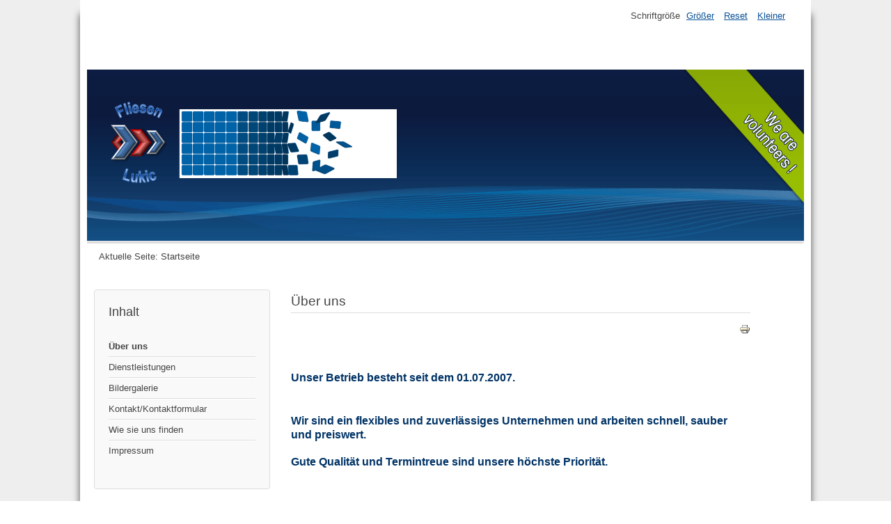

--- FILE ---
content_type: text/html; charset=utf-8
request_url: http://fliesenlukic.info/index.php
body_size: 7596
content:
<!DOCTYPE html>
<html lang="de-de" dir="ltr">
	<head>
		<meta name="viewport" content="width=device-width, initial-scale=1.0, maximum-scale=3.0, user-scalable=yes"/>
		<meta name="HandheldFriendly" content="true" />
		<meta name="apple-mobile-web-app-capable" content="YES" />
		<meta charset="utf-8" />
	<base href="http://fliesenlukic.info/index.php" />
	<meta name="author" content="Super User" />
	<meta name="description" content="Joomla" />
	<meta name="generator" content="Joomla! - Open Source Content Management" />
	<title>Über uns</title>
	<link href="/templates/beez3/favicon.ico" rel="shortcut icon" type="image/vnd.microsoft.icon" />
	<link href="/templates/system/css/system.css?9d28915003019fcef2613fa1dba65652" rel="stylesheet" />
	<link href="/templates/beez3/css/position.css?9d28915003019fcef2613fa1dba65652" rel="stylesheet" />
	<link href="/templates/beez3/css/layout.css?9d28915003019fcef2613fa1dba65652" rel="stylesheet" />
	<link href="/templates/beez3/css/print.css?9d28915003019fcef2613fa1dba65652" rel="stylesheet" media="print" />
	<link href="/templates/beez3/css/general.css?9d28915003019fcef2613fa1dba65652" rel="stylesheet" />
	<link href="/templates/beez3/css/personal.css?9d28915003019fcef2613fa1dba65652" rel="stylesheet" />
	<!--[if IE 7]><link href="/templates/beez3/css/ie7only.css?9d28915003019fcef2613fa1dba65652" rel="stylesheet" /><![endif]-->
	<script type="application/json" class="joomla-script-options new">{"csrf.token":"a5832861cdcdfedee6a8585ae37f9ec1","system.paths":{"root":"","base":""},"joomla.jtext":{"TPL_BEEZ3_ALTOPEN":"ist ge\u00f6ffnet","TPL_BEEZ3_ALTCLOSE":"ist geschlossen","TPL_BEEZ3_TEXTRIGHTOPEN":"Info \u00f6ffnen","TPL_BEEZ3_TEXTRIGHTCLOSE":"Info schlie\u00dfen","TPL_BEEZ3_FONTSIZE":"Schriftgr\u00f6\u00dfe","TPL_BEEZ3_BIGGER":"Gr\u00f6\u00dfer","TPL_BEEZ3_RESET":"Reset","TPL_BEEZ3_SMALLER":"Kleiner","TPL_BEEZ3_INCREASE_SIZE":"Vergr\u00f6\u00dfern","TPL_BEEZ3_REVERT_STYLES_TO_DEFAULT":"Stil auf Standard zur\u00fccksetzen","TPL_BEEZ3_DECREASE_SIZE":"Verkleinern","TPL_BEEZ3_OPENMENU":"Men\u00fc \u00f6ffnen","TPL_BEEZ3_CLOSEMENU":"Men\u00fc schlie\u00dfen"}}</script>
	<script src="/media/jui/js/jquery.min.js?9d28915003019fcef2613fa1dba65652"></script>
	<script src="/media/jui/js/jquery-noconflict.js?9d28915003019fcef2613fa1dba65652"></script>
	<script src="/media/jui/js/jquery-migrate.min.js?9d28915003019fcef2613fa1dba65652"></script>
	<script src="/media/system/js/caption.js?9d28915003019fcef2613fa1dba65652"></script>
	<script src="/media/system/js/mootools-core.js?9d28915003019fcef2613fa1dba65652"></script>
	<script src="/media/system/js/core.js?9d28915003019fcef2613fa1dba65652"></script>
	<script src="/media/system/js/mootools-more.js?9d28915003019fcef2613fa1dba65652"></script>
	<script src="/media/jui/js/bootstrap.min.js?9d28915003019fcef2613fa1dba65652"></script>
	<script src="/templates/beez3/javascript/md_stylechanger.js?9d28915003019fcef2613fa1dba65652"></script>
	<script src="/templates/beez3/javascript/hide.js?9d28915003019fcef2613fa1dba65652"></script>
	<script src="/templates/beez3/javascript/respond.src.js?9d28915003019fcef2613fa1dba65652"></script>
	<script src="/templates/beez3/javascript/template.js?9d28915003019fcef2613fa1dba65652"></script>
	<!--[if lt IE 9]><script src="/media/jui/js/html5.js?9d28915003019fcef2613fa1dba65652"></script><![endif]-->
	<script>
jQuery(window).on('load',  function() {
				new JCaption('img.caption');
			});
	var big        = '72%';
	var small      = '70%';
	var bildauf    = '/templates/beez3/images/plus.png';
	var bildzu     = '/templates/beez3/images/minus.png';
	var rightopen  = 'Info öffnen';
	var rightclose = 'Info schließen';
	var altopen    = 'ist geöffnet';
	var altclose   = 'ist geschlossen';

	</script>
	<link href="/components/com_nicepage/assets/css/froala.css" rel="stylesheet">

	<meta data-intl-tel-input-cdn-path="/components/com_nicepage/assets/intlTelInput/" /></head>
	<body id="shadow">
		<div id="all">
			<div id="back">
				<header id="header">
					<div class="logoheader">
						<h1 id="logo">
													<img src="/images/banners/Lukic_Logo_V1.png"  alt="" />
																		<span class="header1">
												</span></h1>
					</div><!-- end logoheader -->
					<ul class="skiplinks">
						<li><a href="#main" class="u2">Zum Inhalt wechseln</a></li>
						<li><a href="#nav" class="u2">Direkt zur Hauptnavigation und Anmeldung</a></li>
											</ul>
					<h2 class="unseen">Nav Ansichtssuche</h2>
					<h3 class="unseen">Navigation</h3>
					
					<div id="line">
						<div id="fontsize"></div>
						<h3 class="unseen">Suchen</h3>
						
					</div> <!-- end line -->
				</header><!-- end header -->
				<div id="contentarea">
					<div id="breadcrumbs">
						
<div class = "breadcrumbs">
<span class="showHere">Aktuelle Seite: </span><span>Startseite</span></div>

					</div>

											<nav class="left1 leftbigger" id="nav">
									<div class="moduletable_menu">
					<h3>Inhalt</h3>
				<ul class="nav menu mod-list">
<li class="item-112 default current active"><a href="/index.php" >Über uns</a></li><li class="item-113"><a href="/index.php/dienstleistungen" >Dienstleistungen</a></li><li class="item-132"><a href="/index.php/bildergalerie" >Bildergalerie</a></li><li class="item-101"><a href="/index.php/home" >Kontakt/Kontaktformular</a></li><li class="item-114"><a href="/index.php/wie-sie-uns-finden" >Wie sie uns finden</a></li><li class="item-115"><a href="/index.php/impressum" >Impressum</a></li></ul>
</div>
	
							
							
						</nav><!-- end navi -->
					
					<div id="wrapper2" >
						<div id="main">

							
							<div id="system-message-container">
	</div>

							<article class="item-page">
		<h2>
			Über uns		</h2>

<div class="pull-left"></div>

		<ul class="actions">
										<li class="print-icon">
						<a href="/index.php?tmpl=component&amp;print=1" title="Eintrag ausdrucken < Über uns >" onclick="window.open(this.href,'win2','status=no,toolbar=no,scrollbars=yes,titlebar=no,menubar=no,resizable=yes,width=640,height=480,directories=no,location=no'); return false;" rel="nofollow">					<img src="/media/system/images/printButton.png" alt="Drucken" />	</a>				</li>
				
												</ul>

	


	

			<h1><span style="color: #003366; font-size: 12pt;"><strong><span style="font-family: arial,helvetica,sans-serif;">Unser Betrieb <span style="text-align: left; text-transform: none; text-indent: 0px; letter-spacing: normal; font-style: normal; font-variant: normal; text-decoration: none; word-spacing: 0px; display: inline !important; white-space: normal; orphans: 2; float: none; -webkit-text-stroke-width: 0px; background-color: transparent;">besteht seit dem 01.07.2007.</span></span></strong></span></h1>
<p><span style="color: #003366; font-size: 12pt;"><strong><span style="font-family: arial,helvetica,sans-serif;">Wir sind ein flexibles und zuverlässiges Unternehmen und arbeiten schnell, sauber und preiswert.</span></strong></span></p>
<p><span style="color: #003366; font-size: 12pt;"><strong><span style="font-family: arial,helvetica,sans-serif;">Gute Qualität und Termintreue sind unsere höchste Priorität. </span></strong></span></p> 				</article>


						</div><!-- end main -->
					</div><!-- end wrapper -->

					
					
					<div class="wrap"></div>
				</div> <!-- end contentarea -->
			</div><!-- back -->
		</div><!-- all -->

		<div id="footer-outer">
			
			<div id="footer-sub">
				<footer id="footer">
					
				</footer><!-- end footer -->
			</div>
		</div>
		
	</body>
</html>


--- FILE ---
content_type: text/css
request_url: http://fliesenlukic.info/templates/beez3/css/print.css?9d28915003019fcef2613fa1dba65652
body_size: 5167
content:
/**
 * @author Design & Accessible Team ( Angie Radtke / Robert Deutz )
 * @package Joomla
 * @subpackage Accessible-Template-Beez
 * @copyright (C) 2010 Open Source Matters, Inc. <https://www.joomla.org>
 * @license GNU/GPL, see LICENSE.txt
 * Joomla! is free software. This version may have been modified pursuant to the
 * GNU General Public License, and as distributed it includes or is derivative
 * of works licensed under the GNU General Public License or other free or open
 * source software licenses. See COPYRIGHT.php for copyright notices and
 * details.
 */


/* not ready */

h1,
#main h1
{
      font-size: 16pt;
      font-weight: bold;
      margin: 0.4em 0 0.5em 0;
      padding:0;
}

h2,
#main h2
{
      font-size: 14pt;
      font-weight: bold;
      margin: 0.2em 0 0.5em 0;
      padding: 0.3em 0.3em 0.3em 0;
}

h3
{
      font-size: 12pt;
      font-weight: bold;
      margin: 0.4em 0 0.2em 0;
}

/* Vermeidung von Seitenumbr�chen direkt nach einer �berschrift */
h1,
h2,
h3
{
      page-break-after: avoid;
}

body
{
  line-height:150%;
  font-family:Arial, Verdana, Helvetica, sans-serif;
}

p,
ul li, ol li,
address,
.category-desc,
table,
label,
dt,
dd
{
  font-size:10pt
}

address
{
	font-style:normal
}

.contact-address address span
{
	display:block
}

a
{
      font-weight: bold;
}

.unseen,
#line,
#header ul,
#breadcrumbs,
.article-info-term,
ul.actions,
#close,
.display-limit,
.moduletable_menu,
.moduletable_js,
.tabouter,
#bottom,
.pagination,
#footer,
#header-image

{
      display: none;
}

.skiplinks,
#suckerfish
{
	display:none !important
}

#header .logoheader
{
	border:0;
}

#header
{
      width: auto;
}

#all #back #header
{
padding-top:0
}


#all
{
      text-align:left;
      border:solid 0px #000
}

#back
{
  border:solid 0px #000;
  padding:0
}

#right
{
      display: block;
}

#header h1#logo
{
  font-size:20pt;
  font-weight:normal
}

#contentarea2,
#contentarea
{
	border: solid 0px #000;
	padding:0 !important
}

#main .blog-featured h1
{
  padding:0 !important;
}

#main #top
{
  overflow:hidden;
  margin-bottom:25pt;
  border:0
}

#main .categories-listalphabet ul
{
	padding-left:0
}

#main .categories-listalphabet ul li
{
	display:inline;
	padding:5pt;
	border-right:solid 1pt #ddd
}

#wrapper
{
	display:block;
	width:100% !important;
}

.item
{
  margin-bottom:30pt
}

.category-desc
{
	margin:15pt 0
}

.items-leading
{
	margin-bottom:30pt
}

#main .items-leading h2,
#main .item h2
{
      font-size: 14pt;
      font-weight: bold;
}

h2 a
{
	text-decoration:none
}

#main h1
{
	padding:5pt
}

#main .readmore a
{
  border:0 !important;
  padding-left:0 !important
}

.image-left {
	float:left;
	margin:0 15pt 5pt 0;
}

table
{
  margin:20pt 0;
  border-collapse:collapse;
  width:90%;
}

table td,
table th
{
  padding:2pt 5pt;
  border:solid 1pt #ddd
}

.items-more h3
{
	padding: 5pt 0;
	font-size:14pt
}

.items-more ol li a
{
	font-weight:normal
}

#nav a.readmore
{
  font-size:10pt
}

#nav .module_content
{
  margin-bottom:20pt;
  border:0 !important;
  padding:0 !important
}

#nav .moduletable ul.menu
{
	border:0;
	list-style-type:none;
	padding:0
}

#nav .moduletable ul.menu,
#nav .moduletable ul.menu ul,
#nav .moduletable ul.menu ul ul
{
	border:0;
	list-style-type:none
}

#nav .moduletable ul.menu ul,
#nav .moduletable ul.menu ul ul
{
	padding-left:15pt
}

#nav .moduletable ul.menu li
{
  border:0
}

#nav .moduletable ul.menu li a,
#nav .moduletable ul.menu li.active ul li a,
#nav .moduletable ul.menu li.active ul li.active ul li a
{
	text-decoration:none;
	border:solid 0px #000
}

ul#archive-items
{
	list-style-type:none;
	padding-left:0
}

.moduletable
{
  margin:20pt 0
}

dl.article-info
{
	line-height:120%;
	font-size:9pt
}

dl.article-info dd
{
	margin-left:0
}

h3.js_heading a img
{
  border:0
}

h3.js_heading,
#bottom h3,
.moduletable h3,
#nav h3
{
  font-size:12pt !important;
}

.category-list
{
	padding:0 !important;
}

.moduletable_js
{
  margin-bottom:20pt
}

.tabouter
{
  border:solid 0px ;
  overflow:hidden;
  margin:20pt 0
}

ul.tabs
{
  padding:0;
}

ul.tabs li.tab
{
  list-style-type:none;
  text-transform:uppercase;
  display:inline;
  border-right:solid 1pt #ddd;
  padding:2pt 10pt
}

ul.tabs li.tab a
{
  text-decoration:none;
}

.tabcontent
{
  padding:10pt
}

.contact-email div
{
	overflow:hidden
}

.contact-email label
{
	border:solid 0px #000;
	float:left;
	width:10em
}

.login div
{
	overflow:hidden
}

.login label
{
	float:left;
	width:10em
}

form fieldset dt
{
	clear:left;
	float:left;
	width:12em;
}

legend
{
	background:#fff;
	font-size:.85em
}

.phrases,
.only
{
	margin-bottom:15pt
}

.newsflash a.readmore:link
{
	border: solid 0pt ;
	font-weight:normal;
	font-size:0.8em;
	text-decoration:none
}

.stats dt
{
	float:left;
	width:10em
}

#footer-outer
{
  border:solid 0px;
  padding:0;
  background:none
}

#bottom
{
  text-align:left
}

#footer-outer #bottom .box .moduletable
{
  border-bottom:solid 1px #ddd;
  padding:10pt 0
}

#footer-outer #bottom .box1,
#footer-outer #bottom .box3
{
  border:0;
}

#bottom ul
{
  list-style-type:none;
  padding:0 !important
}

#bottom ul li
{
  border:solid 0px #c00
}
